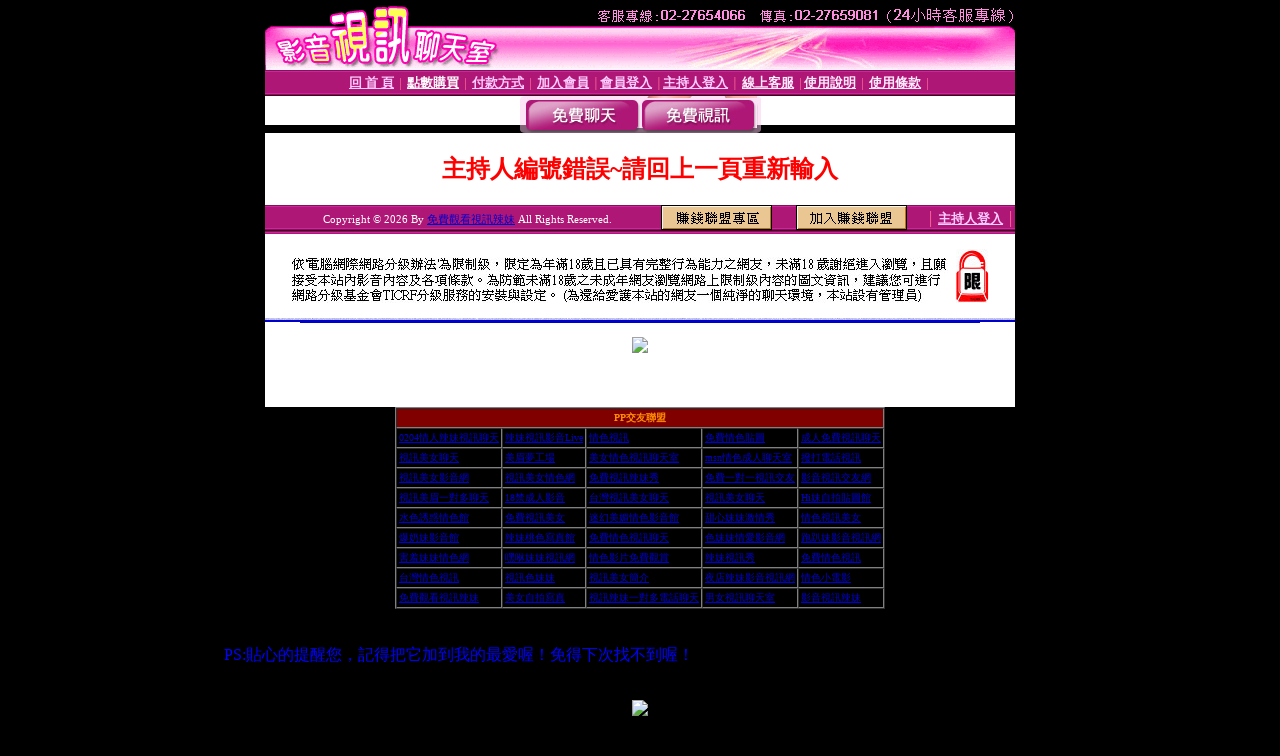

--- FILE ---
content_type: text/html; charset=Big5
request_url: http://aa22.idv.tw/index.phtml?PUT=a_show&AID=189465&FID=222614
body_size: 7744
content:
<html><head><title>免費觀看視訊辣妹 </title><meta http-equiv="PICS-Label" content='(PICS-1.1 "http://www.ticrf.org.tw/chinese/html/06-rating-v11.htm" l gen true for "http://aa22.idv.tw" r (s 3 l 3 v 3 o 0))'><meta http-equiv=content-type content="text/html; charset=big5">
<meta name='robots' content='all'>
<meta name="Keywords" content="免費觀看視訊辣妹,美女自拍寫真圖片, 彩虹自拍, 自拍老婆俱樂部, 熟女自拍俱樂部, 台灣辣妹自拍實錄 真人美女視訊聊天交友免費試玩體驗影音視訊互動樂趣">
<meta name="description" content="免費觀看視訊辣妹,免費視訊聊天,免費視訊辣妹,免費視訊網,免費視訊美女,美女視訊,免費影音視訊">

<style type="text/css"><!--
.text {
	font-size: 12px;
	line-height: 15px;
	color: #000000;
	text-decoration: none;
}

.link {
	font-size: 12px;
	line-height: 15px;
	color: #000000;
	text-decoration: underline;
}

.link_menu {
	font-size: 15px;
	line-height: 24px;
	text-decoration: underline;
}

.SS {font-size: 10px;line-height: 14px;}
.S {font-size: 11px;line-height: 16px;}
.M {font-size: 13px;line-height: 18px;}
.L {font-size: 15px;line-height: 20px;}
.LL {font-size: 17px;line-height: 22px;}
.avshow_link{display:none;}
.t01 {
	font-family: "新細明體";
	font-size: 12px;
	color: #FFFFFF;
}
.t02 {
	font-family: "新細明體";
	font-size: 12px;
	line-height: 14px;
	color: #666666;
	text-decoration: underline;
}
.AC2 {
        font-family: "新細明體";
        font-size: 12px;
        line-height: 18px;
        color: #AAAAAA;
        text-decoration: none;
}

.t03 {
	font-family: "新細明體";
	font-size: 12px;
	line-height: 18px;
	color: #000000;
}
.t04 {
	font-family: "新細明體";
	font-size: 12px;
	color: #FF0066;
}
.t05 {
	font-family: "新細明體";
	font-size: 12px;
	color: #000000;
}
.t06 {
	font-family: "新細明體";
	font-size: 12px;
	color: #FFFFFF;
}
.text1{
	font-family: "新細明體";
	font-size: 12px;
	color: #666666;
}
.text2{
	font-family: "新細明體";
	font-size: 15px;
	color: #990033;
}
.text3{
	font-family: "新細明體";
	font-size: 15px;
	color: #000066;
}
.text4{
	font-family: "新細明體";
	font-size: 12px;
	color: #FF6600;
}
.text5 {
	font-family: "新細明體";
	font-size: 15px;
	color: #000000;
}
.text6 {
	font-family: "新細明體";
	font-size: 12px;
	color: #FF6600;
}
.text7 {
	font-family: "新細明體";
	font-size: 15px;
	color: #FFFFFF;
	font-weight: bold;
}

--></style>
<script src='Scripts/AC_RunActiveContent.js' type='text/javascript'></script>
<script language="JavaScript" type="text/JavaScript">
function CHAT_GO(AID,FORMNAME){
document.form1_GO.AID.value=AID;
document.form1_GO.ROOM.value=AID;
document.form1_GO.MID.value=10000;
if(FORMNAME.uname.value=="" || FORMNAME.uname.value.indexOf("請輸入")!=-1)    {
  alert("請輸入暱稱");
  FORMNAME.uname.focus();
}else{
  var AWidth = screen.width-20;
  var AHeight = screen.height-80;
  if( document.all || document.layers ){
  utchat10000=window.open("","utchat10000","width="+AWidth+",height="+AHeight+",resizable=yes,toolbar=no,location=no,directories=no,status=no,menubar=no,copyhistory=no,top=0,left=0");
  }else{
  utchat10000=window.open("","utchat10000","width="+AWidth+",height="+AHeight+",resizable=yes,toolbar=no,location=no,directories=no,status=no,menubar=no,copyhistory=no,top=0,left=0");
  }
  document.form1_GO.uname.value=FORMNAME.uname.value;
  document.form1_GO.sex.value=FORMNAME.sex.value;
  document.form1_GO.submit();
}
}


function CHAT_GO123(AID){
  document.form1_GO.AID.value=AID;
  document.form1_GO.ROOM.value=AID;
  document.form1_GO.MID.value=10000;
  if(document.form1_GO.uname.value=="")    {
    alert("請輸入暱稱");
  }else{
    var AWidth = screen.width-20;
    var AHeight = screen.height-80;
    if( document.all || document.layers ){
    utchat10000=window.open("","utchat10000","width="+AWidth+",height="+AHeight+",resizable=yes,toolbar=no,location=no,directories=no,status=no,menubar=no,copyhistory=no,top=0,left=0");
    }else{
    utchat10000=window.open("","utchat10000","width="+AWidth+",height="+AHeight+",resizable=yes,toolbar=no,location=no,directories=no,status=no,menubar=no,copyhistory=no,top=0,left=0");
    }
    document.form1_GO.submit();
  }
}

function MM_swapImgRestore() { //v3.0
  var i,x,a=document.MM_sr; for(i=0;a&&i<a.length&&(x=a[i])&&x.oSrc;i++) x.src=x.oSrc;
}

function MM_preloadImages() { //v3.0
  var d=document; if(d.images){ if(!d.MM_p) d.MM_p=new Array();
    var i,j=d.MM_p.length,a=MM_preloadImages.arguments; for(i=0; i<a.length; i++)
    if (a[i].indexOf("#")!=0){ d.MM_p[j]=new Image; d.MM_p[j++].src=a[i];}}
}

function MM_findObj(n, d) { //v4.01
  var p,i,x;  if(!d) d=document; if((p=n.indexOf("?"))>0&&parent.frames.length) {
    d=parent.frames[n.substring(p+1)].document; n=n.substring(0,p);}
  if(!(x=d[n])&&d.all) x=d.all[n]; for (i=0;!x&&i<d.forms.length;i++) x=d.forms[i][n];
  for(i=0;!x&&d.layers&&i<d.layers.length;i++) x=MM_findObj(n,d.layers[i].document);
  if(!x && d.getElementById) x=d.getElementById(n); return x;
}

function MM_swapImage() { //v3.0
  var i,j=0,x,a=MM_swapImage.arguments; document.MM_sr=new Array; for(i=0;i<(a.length-2);i+=3)
   if ((x=MM_findObj(a[i]))!=null){document.MM_sr[j++]=x; if(!x.oSrc) x.oSrc=x.src; x.src=a[i+2];}
}


 function aa() {
   if (window.event.ctrlKey)
       {
     window.event.returnValue = false;
         return false;
       }
 }
 function bb() {
   window.event.returnValue = false;
 }
function MM_openBrWindow(theURL,winName,features) { //v2.0
 window.open(theURL,winName,features);
}


//-->
</script>

</head>
<body bgcolor=#000000 text=#000000 link=#0000CC vlink=#3987C6 topMargin=0 marginheight=0 marginwidth=0>
<table width='750' border='0' cellpadding='0' cellspacing='0' bgcolor='#FFFFFF' ALIGN=CENTER><tr><td width='750' align='left' valign='top' bgcolor='#000000'><IMG SRC='/img/top.gif' WIDTH='750' height='70'></td></tr></table><table width='750' border='0' cellpadding='0' cellspacing='0' bgcolor='#FFFFFF' ALIGN=CENTER><tr><td><table width='750' height='26' border='0' cellpadding='0' cellspacing='0' background='img/line-01.gif'><tr> <td><div align='center'> <p><a href='./index.phtml?FID=222614'><font color='#FFCCFF' CLASS='M'><strong>回 首 頁</strong></font></a><font color='#FF6699' CLASS='SS'> │ </font><font CLASS='M'><strong> <a href='/PAY1/?UID=&FID=222614' TARGET='_blank'><font color='#FFFCFF'>點數購買</font></a></strong></font><font color='#FF6699' CLASS='SS'> │ </font><font CLASS='M'><strong><a href='./index.phtml?PUT=pay_doc1&FID=222614'><font color='#FFCCFF'>付款方式</font></a></strong></font><font color='#FF6699' CLASS='SS'> │ </font><font CLASS='M'><strong><a href='./index.phtml?PUT=up_reg&s=1&FID=222614'><font color='#FFCCFF'>加入會員</font></a></strong></font><font color='#FF6699' CLASS='S'> │</font><font CLASS='M'><strong><a href='./index.phtml?PUT=up_logon&FID=222614'><font color='#FFCCFF'>會員登入</font></a> </strong></font><font color='#FF6699' CLASS='S'>│</font><font CLASS='M'><strong><a href='./index.phtml?PUT=a_logon&FID=222614'><font color='#FFCCFF'>主持人登入</font></a></strong></font><font color='#FF6699' CLASS='S'> │ </font><font CLASS='M'><strong><a href='./index.phtml?PUT=mailbox&FID=222614'><font color='#FFECFF'>線上客服</font></a></strong></font><font color='#FF6699' CLASS='SS'> │</font><font CLASS='M'><strong><a href='./index.phtml?PUT=faq&FID=222614'><font color='#FFECFF'>使用說明</font></a></strong></font><font color='#FF6699' CLASS='SS'> │</font><font CLASS='M'> <strong><a href='./index.phtml?PUT=tos&FID=222614'><font color='#FFECFF'>使用條款</font></a></strong></font><font color='#FF6699' CLASS='SS'> │</font></div></td></tr></table></td></tr></table>
<table width='750' border='0' align='center' cellpadding='0' cellspacing='0' bgcolor='#FFFFFF'>
 <tr>
<td height='37' background='images2/bnt-bg.jpg' ALIGN='CENTER'><table border='0' cellspacing='0' cellpadding='0'>
 <tr>
<td><img src='images2/bnt-bg02.jpg' width='6' height='37' BORDER=0></td><td><A href='./index.phtml?CHANNEL=R51&FID=222614'><img src='images2/bnt-a1.jpg' width='116' height='37' BORDER=0></A></td>
<td><A href='./index.phtml?CHANNEL=R52&FID=222614'><img src='images2/but-a2.jpg' width='116' height='37' BORDER=0></A></td>
<!--td width='17%'><A href='./index.phtml?CHANNEL=R55&FID=222614'><img src='images2/but-a3.jpg' width='115' height='37' BORDER=0></A></td-->
<!--td><A href='./index.phtml?CHANNEL=R53&FID=222614'><img src='images2/but-a4.jpg' width='114' height='37' BORDER=0></A></td-->
<!--td><A href='./index.phtml?CHANNEL=R54&FID=222614'><img src='images2/but-a6.jpg' width='130' height='37' BORDER=0></A></td--><td><img src='images2/but-bg03.jpg' width='5' height='37' BORDER=0></td></tr>
</table></td>
 </tr>
</table><table width='750' border='0' cellspacing='0' cellpadding='0' ALIGN=CENTER BGCOLOR='#FFFFFF'><TR><TD><table width='0' border='0' cellpadding='0' cellspacing='0'><TR><TD></TD></TR><form method='POST' action='/V4/index.phtml'  target='utchat10000' name='form1_GO'><input type='HIDDEN' name='uname' value=''><input type='HIDDEN' name='password' value=''><input type='HIDDEN' name='sex' value=''><input type='HIDDEN' name='sextype' value=''><input type='HIDDEN' name='age' value=''><input type='HIDDEN' name='MID' value='222614'><input type='HIDDEN' name='UID' value=''><input type='HIDDEN' name='ROOM' value='189465'><input type='HIDDEN' name='AID' value='189465'><input type='HIDDEN' name='FID' value='222614'><input type='HIDDEN' name='ACTIONTYPE' value='AUTO'></form></TABLE><CENTER>
<SCRIPT language='JavaScript'>
function CHECK_SEARCH_KEY(FORMNAME){
  var error;
  if (FORMNAME.KEY_STR.value.length<2){
    alert('您輸入的搜尋字串必需多於 2 字元!!');
    FORMNAME.KEY_STR.focus();
    return false;
  }
  return true;
}
</SCRIPT>
<style type="text/css"><!--
.AC2 {
        font-size: 12px;
        line-height: 18px;
        color: #AAAAAA;
        text-decoration: none;
}
.NAME {
        font-size: 13px;
        line-height: 16px;
        color: #000000;
        text-decoration: none;
}
--></style>
<FONT COLOR='RED'><H2>主持人編號錯誤~請回上一頁重新輸入</H2></FONT></td></tr></table><table WIDTH=750 ALIGN=CENTER  background='img/line-01.gif' BGCOLOR=FFFFFF HEIGHT=26  border='0' cellpadding='0' cellspacing='0'><tr><td ALIGN=RIGHT CLASS='S'>
<FONT COLOR=FFFFFF CLASS=S>
Copyright &copy; 2026 By <a href='http://aa22.idv.tw'>免費觀看視訊辣妹</a> All Rights Reserved.</FONT>
</TD><TD>
<div align='right'><a href='./?PUT=aweb_logon&FID=222614'
 onMouseOut="MM_swapImgRestore()"
 onMouseOver="MM_swapImage('Image8','','img/clm-2.gif',1)"><img src='img/clm.gif' name='Image8' width='111' height='25' hspace='0' border='0'></a>
　
<a href='./?PUT=aweb_reg&FID=222614'
 onMouseOut="MM_swapImgRestore()"
 onMouseOver="MM_swapImage('Image9','','img/join-it2.gif',1)"><img src='img/join-it.gif' name='Image9' width='111' height='25' hspace='0' border='0'></a></TD><TD ALIGN=RIGHT><font color='#FF6699' CLASS='M'> │ </font><font CLASS='M'><strong><a href='/index.phtml?PUT=a_logon&FID=222614'><font color='#FFCCFF'>主持人登入</font></a></strong></font><font color='#FF6699' CLASS='M'> │ </font></td></tr></table><table width='750' border='0' align='center' cellpadding='0' cellspacing='0' bgcolor='FFFFFF'><tr><td class='text'>&nbsp;</td></tr><tr><td><div align='center'><img src='images2/up.jpg' width='697' height='54'></div></td></tr><tr><td class='text'>&nbsp;</td></tr></td></tr></table><CENTER></TABLE><table width='750' border='0' align='center' cellpadding='0' cellspacing='0' bgcolor='FFFFFF'><tr><TD><p  align=center>
<span style="font-size:1pt;">
<a href="http://aa22.idv.tw/" target="_blank">免費觀看視訊辣妹</a>
<a href="http://z1.aa22.idv.tw/" target="_blank">彩虹自拍貼圖館</a>
<a href="http://z2.aa22.idv.tw/" target="_blank">丁字褲寫真集</a>
<a href="http://z3.aa22.idv.tw/" target="_blank">交友戀愛討論區</a>
<a href="http://z4.aa22.idv.tw/" target="_blank">男人幫情色論壇</a>
<a href="http://z5.aa22.idv.tw/" target="_blank">台灣色情貼圖</a>
<a href="http://z6.aa22.idv.tw/" target="_blank">好玩遊戲區</a>
<a href="http://z7.aa22.idv.tw/" target="_blank">kiss聊天室</a>
<a href="http://z8.aa22.idv.tw/" target="_blank">金髮美女</a>
<a href="http://z9.aa22.idv.tw/" target="_blank">中部視訊聊天室</a>
<a href="http://z10.aa22.idv.tw/" target="_blank">男同志聊天室</a>
<a href="http://z11.aa22.idv.tw/" target="_blank">愛情物語</a>
<a href="http://z12.aa22.idv.tw/" target="_blank">新浪情色網站</a>
<a href="http://z13.aa22.idv.tw/" target="_blank">女優影片播放</a>
<a href="http://z14.aa22.idv.tw/" target="_blank">夢幻情色聊天室</a>
<a href="http://z15.aa22.idv.tw/" target="_blank">線上色情電影</a>
<a href="http://z16.aa22.idv.tw/" target="_blank">情色影片免費觀賞</a>
<a href="http://z17.aa22.idv.tw/" target="_blank">台灣情色文學網</a>
<a href="http://z18.aa22.idv.tw/" target="_blank">猛丁哥情色貼圖區</a>
<a href="http://z19.aa22.idv.tw/" target="_blank">聊天聯盟</a>
<a href="http://z20.aa22.idv.tw/" target="_blank">娛樂視訊論壇</a>
<a href="http://z21.aa22.idv.tw/" target="_blank">自拍走光俱樂部</a>
<a href="http://z22.aa22.idv.tw/" target="_blank">洪爺情色漫畫</a>
<a href="http://z23.aa22.idv.tw/" target="_blank">凹凸情色文學</a>
<a href="http://z24.aa22.idv.tw/" target="_blank">女優圖片交流論壇</a>
<a href="http://z25.aa22.idv.tw/" target="_blank">台灣影音視訊</a>
<a href="http://z26.aa22.idv.tw/" target="_blank">愛情花園聊天室</a>
<a href="http://z27.aa22.idv.tw/" target="_blank">影音情人娛樂網</a>
<a href="http://z28.aa22.idv.tw/" target="_blank">小弟弟情色貼圖片網站</a>
<a href="http://z29.aa22.idv.tw/" target="_blank">天天情色影片中心</a>
<a href="http://z30.aa22.idv.tw/" target="_blank">日本av女優寫真</a>
<a href="http://z31.aa22.idv.tw/" target="_blank">妖豔女優美女貼圖</a>
<a href="http://z32.aa22.idv.tw/" target="_blank">情色3d遊戲區</a>
<a href="http://z33.aa22.idv.tw/" target="_blank">危險情色聊天室</a>
<a href="http://z34.aa22.idv.tw/" target="_blank">北部女同聊天室</a>
<a href="http://z35.aa22.idv.tw/" target="_blank">免費試看視訊</a>
<a href="http://z36.aa22.idv.tw/" target="_blank">遊戲情色網</a>
<a href="http://z37.aa22.idv.tw/" target="_blank">情色文學圖書館</a>
<a href="http://z38.aa22.idv.tw/" target="_blank">台灣影音視訊聊天王</a>
<a href="http://z39.aa22.idv.tw/" target="_blank">金瓶梅影片貼圖</a>
<a href="http://z40.aa22.idv.tw/" target="_blank">色情光碟片</a>
<a href="http://c516.idv.tw/" target="_blank">免費觀看視訊辣妹</a>
<a href="http://z41.aa22.idv.tw/" target="_blank">av女優無碼影城</a>
<a href="http://z42.aa22.idv.tw/" target="_blank">色情聊天室</a>
<a href="http://z43.aa22.idv.tw/" target="_blank">色咪咪情色貼圖</a>
<a href="http://z44.aa22.idv.tw/" target="_blank">亞洲情色貼圖</a>
<a href="http://z45.aa22.idv.tw/" target="_blank">一夜情人聊天室</a>
<a href="http://z46.aa22.idv.tw/" target="_blank">超級情色論壇</a>
<a href="http://z47.aa22.idv.tw/" target="_blank">h漫畫貼圖</a>
<a href="http://z48.aa22.idv.tw/" target="_blank">情深網路聯盟</a>
<a href="http://z49.aa22.idv.tw/" target="_blank">兔美眉自拍貼圖區</a>
<a href="http://z50.aa22.idv.tw/" target="_blank">亞洲情色網</a>
<a href="http://z51.aa22.idv.tw/" target="_blank">爆笑網路自拍</a>
<a href="http://z52.aa22.idv.tw/" target="_blank">兔妹妹情色文學貼圖區</a>
<a href="http://z53.aa22.idv.tw/" target="_blank">免費影片欣賞</a>
<a href="http://z54.aa22.idv.tw/" target="_blank">成人光碟</a>
<a href="http://z55.aa22.idv.tw/" target="_blank">免費留言版</a>
<a href="http://z56.aa22.idv.tw/" target="_blank">小馬子情色網</a>
<a href="http://z57.aa22.idv.tw/" target="_blank">免付費視訊聊天室</a>
<a href="http://z58.aa22.idv.tw/" target="_blank">辣妹自拍情色貼圖</a>
<a href="http://z59.aa22.idv.tw/" target="_blank">免費女學生自拍情色圖片</a>
<a href="http://z60.aa22.idv.tw/" target="_blank">日本漂亮寶貝</a>
<a href="http://z61.aa22.idv.tw/" target="_blank">電話付費色情電影</a>
<a href="http://z62.aa22.idv.tw/" target="_blank">ez網際聯盟</a>
<a href="http://z63.aa22.idv.tw/" target="_blank">上班族聊天室</a>
<a href="http://z64.aa22.idv.tw/" target="_blank">兔妹妹貼圖討論區</a>
<a href="http://z65.aa22.idv.tw/" target="_blank">h小遊戲下載區</a>
<a href="http://z66.aa22.idv.tw/" target="_blank">日本禁播影片</a>
<a href="http://z67.aa22.idv.tw/" target="_blank">女教師情色文章</a>
<a href="http://z68.aa22.idv.tw/" target="_blank">辣妹妹影音視訊聊天室</a>
<a href="http://z69.aa22.idv.tw/" target="_blank">真愛聊天坊</a>
<a href="http://z70.aa22.idv.tw/" target="_blank">一對一視訊聊天</a>
<a href="http://z71.aa22.idv.tw/" target="_blank">影音情人</a>
<a href="http://z72.aa22.idv.tw/" target="_blank">非常情色聊天室</a>
<a href="http://z73.aa22.idv.tw/" target="_blank">台灣本土片自拍</a>
<a href="http://z74.aa22.idv.tw/" target="_blank">華人影音娛樂網</a>
<a href="http://z75.aa22.idv.tw/" target="_blank">日本視訊</a>
<a href="http://z76.aa22.idv.tw/" target="_blank">成人情色文學小說</a>
<a href="http://z77.aa22.idv.tw/" target="_blank">av成人網影片中心</a>
<a href="http://z78.aa22.idv.tw/" target="_blank">情色電影交流</a>
<a href="http://z79.aa22.idv.tw/" target="_blank">新樂園情色貼圖區連結</a>
<a href="http://z80.aa22.idv.tw/" target="_blank">無碼專賣店</a>
<a href="http://z81.aa22.idv.tw/" target="_blank">視訊妹妹AV秀</a>
<a href="http://z82.aa22.idv.tw/" target="_blank">妹妹情色光碟</a>
<a href="http://z83.aa22.idv.tw/" target="_blank">夢幻家族聊天室</a>
<a href="http://z84.aa22.idv.tw/" target="_blank">同志情色圖片</a>
<a href="http://z85.aa22.idv.tw/" target="_blank">台灣Kiss情色網</a>
<a href="http://z86.aa22.idv.tw/" target="_blank">台北之夜聊天聯盟</a>
<a href="http://z87.aa22.idv.tw/" target="_blank">無碼自拍照</a>
<a href="http://z88.aa22.idv.tw/" target="_blank">好玩情色小遊戲</a>
<a href="http://z89.aa22.idv.tw/" target="_blank">ut聊天聯盟</a>
<a href="http://z90.aa22.idv.tw/" target="_blank">免費視訊聊天</a>
<a href="http://d516.idv.tw/" target="_blank">免費觀看視訊辣妹</a>
<a href="http://z91.aa22.idv.tw/" target="_blank">國王情色光碟</a>
<a href="http://z92.aa22.idv.tw/" target="_blank">學生色情聊天室</a>
<a href="http://z93.aa22.idv.tw/" target="_blank">卡通影片分享論壇</a>
<a href="http://z94.aa22.idv.tw/" target="_blank">免費自拍電影貼片</a>
<a href="http://z95.aa22.idv.tw/" target="_blank">嘟嘟情色貼圖</a>
<a href="http://z96.aa22.idv.tw/" target="_blank">X論壇</a>
<a href="http://z97.aa22.idv.tw/" target="_blank">男男情色小說</a>
<a href="http://z98.aa22.idv.tw/" target="_blank">sm聊天室情色</a>
<a href="http://z99.aa22.idv.tw/" target="_blank">私密論壇</a>
<a href="http://z100.aa22.idv.tw/" target="_blank">色情圖片</a>
<a href="http://aa22.idv.tw/" target="_blank">免費觀看視訊辣妹</a>
<a href="http://a1.tou813.org"target="_blank">台灣正妹視頻秀場</a>
<a href="http://a2.tou813.org"target="_blank">台灣正妹視頻秀場</a>
<a href="http://a3.tou813.org"target="_blank">台灣正妹視頻秀場</a>
<a href="http://a4.tou813.org"target="_blank">台灣正妹視頻秀場</a>
<a href="http://a5.tou813.org"target="_blank">台灣正妹視頻秀場</a>
<a href="http://a6.tou813.org"target="_blank">台灣正妹視頻秀場</a>
<a href="http://a7.tou813.org"target="_blank">台灣正妹視頻秀場</a>
<a href="http://a8.tou813.org"target="_blank">台灣正妹視頻秀場</a>
<a href="http://a9.tou813.org"target="_blank">台灣正妹視頻秀場</a>
<a href="http://a10.tou813.org"target="_blank">台灣正妹視頻秀場</a>
<a href="http://a11.tou813.org"target="_blank">台灣正妹視頻秀場</a>
<a href="http://a12.tou813.org"target="_blank">台灣正妹視頻秀場</a>
<a href="http://a13.tou813.org"target="_blank">台灣正妹視頻秀場</a>
<a href="http://a14.tou813.org"target="_blank">台灣正妹視頻秀場</a>
<a href="http://a15.tou813.org"target="_blank">台灣正妹視頻秀場</a>
<a href="http://a16.tou813.org"target="_blank">台灣正妹視頻秀場</a>
<a href="http://a17.tou813.org"target="_blank">台灣正妹視頻秀場</a>
<a href="http://a18.tou813.org"target="_blank">台灣正妹視頻秀場</a>
<a href="http://a19.tou813.org"target="_blank">台灣正妹視頻秀場</a>
<a href="http://a20.tou813.org"target="_blank">台灣正妹視頻秀場</a>
<a href="http://a21.tou813.org"target="_blank">台灣正妹視頻秀場</a>
<a href="http://a22.tou813.org"target="_blank">台灣正妹視頻秀場</a>
<a href="http://a23.tou813.org"target="_blank">台灣正妹視頻秀場</a>
<a href="http://a24.tou813.org"target="_blank">台灣正妹視頻秀場</a>
<a href="http://a25.tou813.org"target="_blank">台灣正妹視頻秀場</a>
<a href="http://a26.tou813.org"target="_blank">台灣正妹視頻秀場</a>
<a href="http://a27.tou813.org"target="_blank">台灣正妹視頻秀場</a>
<a href="http://a28.tou813.org"target="_blank">台灣正妹視頻秀場</a>
<a href="http://a29.tou813.org"target="_blank">台灣正妹視頻秀場</a>
<a href="http://a30.tou813.org"target="_blank">台灣正妹視頻秀場</a>
<a href="http://a31.tou813.org"target="_blank">台灣正妹視頻秀場</a>
<a href="http://a32.tou813.org"target="_blank">台灣正妹視頻秀場</a>
<a href="http://a33.tou813.org"target="_blank">台灣正妹視頻秀場</a>
<a href="http://a34.tou813.org"target="_blank">台灣正妹視頻秀場</a>
<a href="http://a35.tou813.org"target="_blank">台灣正妹視頻秀場</a>
<a href="http://a36.tou813.org"target="_blank">台灣正妹視頻秀場</a>
<a href="http://a37.tou813.org"target="_blank">台灣正妹視頻秀場</a>
<a href="http://a38.tou813.org"target="_blank">台灣正妹視頻秀場</a>
<a href="http://a39.tou813.org"target="_blank">台灣正妹視頻秀場</a>
<a href="http://a40.tou813.org"target="_blank">台灣正妹視頻秀場</a>
<a href="http://a41.tou813.org"target="_blank">台灣正妹視頻秀場</a>
<a href="http://a42.tou813.org"target="_blank">台灣正妹視頻秀場</a>
<a href="http://a43.tou813.org"target="_blank">台灣正妹視頻秀場</a>
<a href="http://a44.tou813.org"target="_blank">台灣正妹視頻秀場</a>
<a href="http://a45.tou813.org"target="_blank">台灣正妹視頻秀場</a>
<a href="http://a46.tou813.org"target="_blank">台灣正妹視頻秀場</a>
<a href="http://a47.tou813.org"target="_blank">台灣正妹視頻秀場</a>
<a href="http://a48.tou813.org"target="_blank">台灣正妹視頻秀場</a>
<a href="http://a49.tou813.org"target="_blank">台灣正妹視頻秀場</a>
<a href="http://a50.tou813.org"target="_blank">台灣正妹視頻秀場</a>
<a href="http://a51.tou813.org"target="_blank">台灣正妹視頻秀場</a>
<a href="http://a52.tou813.org"target="_blank">台灣正妹視頻秀場</a>
<a href="http://a53.tou813.org"target="_blank">台灣正妹視頻秀場</a>
<a href="http://a54.tou813.org"target="_blank">台灣正妹視頻秀場</a>
<a href="http://a55.tou813.org"target="_blank">台灣正妹視頻秀場</a>
<a href="http://a56.tou813.org"target="_blank">台灣正妹視頻秀場</a>
<a href="http://a57.tou813.org"target="_blank">台灣正妹視頻秀場</a>
<a href="http://a58.tou813.org"target="_blank">台灣正妹視頻秀場</a>
<a href="http://a59.tou813.org"target="_blank">台灣正妹視頻秀場</a>
<a href="http://a60.tou813.org"target="_blank">台灣正妹視頻秀場</a>
<a href="http://a61.tou813.org"target="_blank">台灣正妹視頻秀場</a>
<a href="http://a62.tou813.org"target="_blank">台灣正妹視頻秀場</a>
<a href="http://a63.tou813.org"target="_blank">台灣正妹視頻秀場</a>
<a href="http://a64.tou813.org"target="_blank">台灣正妹視頻秀場</a>
<a href="http://a65.tou813.org"target="_blank">台灣正妹視頻秀場</a>
<a href="http://a66.tou813.org"target="_blank">台灣正妹視頻秀場</a>
<a href="http://a67.tou813.org"target="_blank">台灣正妹視頻秀場</a>
<a href="http://a68.tou813.org"target="_blank">台灣正妹視頻秀場</a>
<a href="http://a69.tou813.org"target="_blank">台灣正妹視頻秀場</a>
<a href="http://a70.tou813.org"target="_blank">台灣正妹視頻秀場</a>
<a href="http://a71.tou813.org"target="_blank">台灣正妹視頻秀場</a>
<a href="http://a72.tou813.org"target="_blank">台灣正妹視頻秀場</a>
<a href="http://a73.tou813.org"target="_blank">台灣正妹視頻秀場</a>
<a href="http://a74.tou813.org"target="_blank">台灣正妹視頻秀場</a>
<a href="http://a75.tou813.org"target="_blank">台灣正妹視頻秀場</a>
<a href="http://a76.tou813.org"target="_blank">台灣正妹視頻秀場</a>
<a href="http://a77.tou813.org"target="_blank">台灣正妹視頻秀場</a>
<a href="http://a78.tou813.org"target="_blank">台灣正妹視頻秀場</a>
<a href="http://a79.tou813.org"target="_blank">台灣正妹視頻秀場</a>
<a href="http://a80.tou813.org"target="_blank">台灣正妹視頻秀場</a>
<a href="http://a81.tou813.org"target="_blank">台灣正妹視頻秀場</a>
<a href="http://a82.tou813.org"target="_blank">台灣正妹視頻秀場</a>
<a href="http://a83.tou813.org"target="_blank">台灣正妹視頻秀場</a>
<a href="http://a84.tou813.org"target="_blank">台灣正妹視頻秀場</a>
<a href="http://a85.tou813.org"target="_blank">台灣正妹視頻秀場</a>
<a href="http://a86.tou813.org"target="_blank">台灣正妹視頻秀場</a>
<a href="http://a87.tou813.org"target="_blank">台灣正妹視頻秀場</a>
<a href="http://a88.tou813.org"target="_blank">台灣正妹視頻秀場</a>
<a href="http://a89.tou813.org"target="_blank">台灣正妹視頻秀場</a>
<a href="http://a90.tou813.org"target="_blank">台灣正妹視頻秀場</a>
<a href="http://a91.tou813.org"target="_blank">台灣正妹視頻秀場</a>
<a href="http://a92.tou813.org"target="_blank">台灣正妹視頻秀場</a>
<a href="http://a93.tou813.org"target="_blank">台灣正妹視頻秀場</a>
<a href="http://a94.tou813.org"target="_blank">台灣正妹視頻秀場</a>
<a href="http://a95.tou813.org"target="_blank">台灣正妹視頻秀場</a>
<a href="http://a96.tou813.org"target="_blank">台灣正妹視頻秀場</a>
<a href="http://a97.tou813.org"target="_blank">台灣正妹視頻秀場</a>
<a href="http://a98.tou813.org"target="_blank">台灣正妹視頻秀場</a>
<a href="http://a99.tou813.org"target="_blank">台灣正妹視頻秀場</a>
<a href="http://a100.tou813.org"target="_blank">台灣正妹視頻秀場</a>
<a href="http://a101.gwh409.com"target="_blank">網紅視訊直播秀</a>
<a href="http://a102.gwh409.com"target="_blank">網紅視訊直播秀</a>
<a href="http://a103.gwh409.com"target="_blank">網紅視訊直播秀</a>
<a href="http://a104.gwh409.com"target="_blank">網紅視訊直播秀</a>
<a href="http://a105.gwh409.com"target="_blank">網紅視訊直播秀</a>
<a href="http://a106.gwh409.com"target="_blank">網紅視訊直播秀</a>
<a href="http://a107.gwh409.com"target="_blank">網紅視訊直播秀</a>
<a href="http://a108.gwh409.com"target="_blank">網紅視訊直播秀</a>
<a href="http://a109.gwh409.com"target="_blank">網紅視訊直播秀</a>
<a href="http://a110.gwh409.com"target="_blank">網紅視訊直播秀</a>
<a href="http://a111.gwh409.com"target="_blank">網紅視訊直播秀</a>
<a href="http://a112.gwh409.com"target="_blank">網紅視訊直播秀</a>
<a href="http://a113.gwh409.com"target="_blank">網紅視訊直播秀</a>
<a href="http://a114.gwh409.com"target="_blank">網紅視訊直播秀</a>
<a href="http://a115.gwh409.com"target="_blank">網紅視訊直播秀</a>
<a href="http://a116.gwh409.com"target="_blank">網紅視訊直播秀</a>
<a href="http://a117.gwh409.com"target="_blank">網紅視訊直播秀</a>
<a href="http://a118.gwh409.com"target="_blank">網紅視訊直播秀</a>
<a href="http://a119.gwh409.com"target="_blank">網紅視訊直播秀</a>
<a href="http://a120.gwh409.com"target="_blank">網紅視訊直播秀</a>
<a href="http://a121.gwh409.com"target="_blank">網紅視訊直播秀</a>
<a href="http://a122.gwh409.com"target="_blank">網紅視訊直播秀</a>
<a href="http://a123.gwh409.com"target="_blank">網紅視訊直播秀</a>
<a href="http://a124.gwh409.com"target="_blank">網紅視訊直播秀</a>
<a href="http://a125.gwh409.com"target="_blank">網紅視訊直播秀</a>
<a href="http://a126.gwh409.com"target="_blank">網紅視訊直播秀</a>
<a href="http://a127.gwh409.com"target="_blank">網紅視訊直播秀</a>
<a href="http://a128.gwh409.com"target="_blank">網紅視訊直播秀</a>
<a href="http://a129.gwh409.com"target="_blank">網紅視訊直播秀</a>
<a href="http://a130.gwh409.com"target="_blank">網紅視訊直播秀</a>
<a href="http://a131.gwh409.com"target="_blank">網紅視訊直播秀</a>
<a href="http://a132.gwh409.com"target="_blank">網紅視訊直播秀</a>
<a href="http://a133.gwh409.com"target="_blank">網紅視訊直播秀</a>
<a href="http://a134.gwh409.com"target="_blank">網紅視訊直播秀</a>
<a href="http://a135.gwh409.com"target="_blank">網紅視訊直播秀</a>
<a href="http://a136.gwh409.com"target="_blank">網紅視訊直播秀</a>
<a href="http://a137.gwh409.com"target="_blank">網紅視訊直播秀</a>
<a href="http://a138.gwh409.com"target="_blank">網紅視訊直播秀</a>
<a href="http://a139.gwh409.com"target="_blank">網紅視訊直播秀</a>
<a href="http://a140.gwh409.com"target="_blank">網紅視訊直播秀</a>
<a href="http://a141.gwh409.com"target="_blank">網紅視訊直播秀</a>
<a href="http://a142.gwh409.com"target="_blank">網紅視訊直播秀</a>
<a href="http://a143.gwh409.com"target="_blank">網紅視訊直播秀</a>
<a href="http://a144.gwh409.com"target="_blank">網紅視訊直播秀</a>
<a href="http://a145.gwh409.com"target="_blank">網紅視訊直播秀</a>
<a href="http://a146.gwh409.com"target="_blank">網紅視訊直播秀</a>
<a href="http://a147.gwh409.com"target="_blank">網紅視訊直播秀</a>
<a href="http://a148.gwh409.com"target="_blank">網紅視訊直播秀</a>
<a href="http://a149.gwh409.com"target="_blank">網紅視訊直播秀</a>
<a href="http://a150.gwh409.com"target="_blank">網紅視訊直播秀</a>
<a href="http://a151.gwh409.com"target="_blank">網紅視訊直播秀</a>
<a href="http://a152.gwh409.com"target="_blank">網紅視訊直播秀</a>
<a href="http://a153.gwh409.com"target="_blank">網紅視訊直播秀</a>
<a href="http://a154.gwh409.com"target="_blank">網紅視訊直播秀</a>
<a href="http://a155.gwh409.com"target="_blank">網紅視訊直播秀</a>
<a href="http://a156.gwh409.com"target="_blank">網紅視訊直播秀</a>
<a href="http://a157.gwh409.com"target="_blank">網紅視訊直播秀</a>
<a href="http://a158.gwh409.com"target="_blank">網紅視訊直播秀</a>
<a href="http://a159.gwh409.com"target="_blank">網紅視訊直播秀</a>
<a href="http://a160.gwh409.com"target="_blank">網紅視訊直播秀</a>
<a href="http://a161.gwh409.com"target="_blank">網紅視訊直播秀</a>
<a href="http://a162.gwh409.com"target="_blank">網紅視訊直播秀</a>
<a href="http://a163.gwh409.com"target="_blank">網紅視訊直播秀</a>
<a href="http://a164.gwh409.com"target="_blank">網紅視訊直播秀</a>
<a href="http://a165.gwh409.com"target="_blank">網紅視訊直播秀</a>
<a href="http://a166.gwh409.com"target="_blank">網紅視訊直播秀</a>
<a href="http://a167.gwh409.com"target="_blank">網紅視訊直播秀</a>
<a href="http://a168.gwh409.com"target="_blank">網紅視訊直播秀</a>
<a href="http://a169.gwh409.com"target="_blank">網紅視訊直播秀</a>
<a href="http://a170.gwh409.com"target="_blank">網紅視訊直播秀</a>
<a href="http://a171.gwh409.com"target="_blank">網紅視訊直播秀</a>
<a href="http://a172.gwh409.com"target="_blank">網紅視訊直播秀</a>
<a href="http://a173.gwh409.com"target="_blank">網紅視訊直播秀</a>
<a href="http://a174.gwh409.com"target="_blank">網紅視訊直播秀</a>
<a href="http://a175.gwh409.com"target="_blank">網紅視訊直播秀</a>
<a href="http://a176.gwh409.com"target="_blank">網紅視訊直播秀</a>
<a href="http://a177.gwh409.com"target="_blank">網紅視訊直播秀</a>
<a href="http://a178.gwh409.com"target="_blank">網紅視訊直播秀</a>
<a href="http://a179.gwh409.com"target="_blank">網紅視訊直播秀</a>
<a href="http://a180.gwh409.com"target="_blank">網紅視訊直播秀</a>
<a href="http://a181.gwh409.com"target="_blank">網紅視訊直播秀</a>
<a href="http://a182.gwh409.com"target="_blank">網紅視訊直播秀</a>
<a href="http://a183.gwh409.com"target="_blank">網紅視訊直播秀</a>
<a href="http://a184.gwh409.com"target="_blank">網紅視訊直播秀</a>
<a href="http://a185.gwh409.com"target="_blank">網紅視訊直播秀</a>
<a href="http://a186.gwh409.com"target="_blank">網紅視訊直播秀</a>
<a href="http://a187.gwh409.com"target="_blank">網紅視訊直播秀</a>
<a href="http://a188.gwh409.com"target="_blank">網紅視訊直播秀</a>
<a href="http://a189.gwh409.com"target="_blank">網紅視訊直播秀</a>
<a href="http://a190.gwh409.com"target="_blank">網紅視訊直播秀</a>
<a href="http://a191.gwh409.com"target="_blank">網紅視訊直播秀</a>
<a href="http://a192.gwh409.com"target="_blank">網紅視訊直播秀</a>
<a href="http://a193.gwh409.com"target="_blank">網紅視訊直播秀</a>
<a href="http://a194.gwh409.com"target="_blank">網紅視訊直播秀</a>
<a href="http://a195.gwh409.com"target="_blank">網紅視訊直播秀</a>
<a href="http://a196.gwh409.com"target="_blank">網紅視訊直播秀</a>
<a href="http://a197.gwh409.com"target="_blank">網紅視訊直播秀</a>
<a href="http://a198.gwh409.com"target="_blank">網紅視訊直播秀</a>
<a href="http://a199.gwh409.com"target="_blank">網紅視訊直播秀</a>
<a href="http://a200.gwh409.com"target="_blank">網紅視訊直播秀</a>
</span><p align=center><a target=_blank title=pp視訊聊天 href=http://pp.zz75.com/><img src=http://123.zz75.com/images/c/c046.jpg
border=0></a><br><br><br><br></table><table border=1 cellspacing=0 cellpadding=2 align=center style=font-size:x-small; 

background-color:#FF8C00; border:1px solid #CCCCCC bordercolorlight=#FFFFFF>
  <tr>		
<td colspan=9 bgcolor=#800000><div align=center><strong><font color=#FF8C00>PP交友聯盟

</font></strong></div></td></tr>

  <tr>
<td><a href=http://s516.idv.tw/ target=_blank>0204情人辣妹視訊聊天</a></td>
<td><a href=http://r516.idv.tw/ target=_blank>辣妹視訊影音Live</a></td>
<td><a href=http://q516.idv.tw/ target=_blank>情色視訊</a></td>
<td><a href=http://i72i.com/ target=_blank>免費情色貼圖</a></td>
<td><a href=http://h72h.com/ target=_blank>成人免費視訊聊天</a></td>
</tr>		
  <tr>		
<td><a href=http://o516.idv.tw/ target=_blank>視訊美女聊天</a></td>
<td><a href=http://p516.idv.tw/ target=_blank>美眉夢工場</a></td>
<td><a href=http://g72g.com/ target=_blank>美女情色視訊聊天室</a></td>
<td><a href=http://m516.idv.tw/ target=_blank>msn情色成人聊天室</a></td>
<td><a href=http://n516.idv.tw/ target=_blank>撥打電話視訊</a></td>
</tr>		
  <tr>		
<td><a href=http://f72f.com/ target=_blank>視訊美女影音網</a></td>
<td><a href=http://k516.idv.tw/ target=_blank>視訊美女情色網</a></td>
<td><a href=http://l516.idv.tw/ target=_blank>免費視訊辣妹秀</a></td>
<td><a href=http://a72a.com/ target=_blank>免費一對一視訊交友</a></td>
<td><a href=http://b72b.com/ target=_blank>影音視訊交友網</a></td>
</tr>		
  <tr>		
<td><a href=http://c72c.com/ target=_blank>視訊美眉一對多聊天</a></td>
<td><a href=http://d72d.com/ target=_blank>18禁成人影音</a></td>
<td><a href=http://e72e.com/ target=_blank>台灣視訊美女聊天</a></td>
<td><a href=http://a516.idv.tw/ target=_blank>視訊美女聊天</a></td>
<td><a href=http://b516.idv.tw/ target=_blank>Hi妹自拍貼圖館</a></td>
</tr>		
  <tr>		
<td><a href=http://c516.idv.tw/ target=_blank>水色誘惑情色館</a></td>
<td><a href=http://d516.idv.tw/ target=_blank>免費視訊美女</a></td>
<td><a href=http://e516.idv.tw/ target=_blank>迷幻美媚情色影音館</a></td>
<td><a href=http://f516.idv.tw/ target=_blank>甜心妹妹激情秀</a></td>
<td><a href=http://g516.idv.tw/ target=_blank>情色視訊美女</a></td>
</tr>		
  <tr>		
<td><a href=http://h516.idv.tw/ target=_blank>爆奶妹影音館</a></td>
<td><a href=http://i516.idv.tw/ target=_blank>辣妹桃色寫真館</a></td>
<td><a href=http://j516.idv.tw/ target=_blank>免費情色視訊聊天</a></td>
<td><a href=http://b1og.idv.tw/ target=_blank>色妹妹情愛影音網</a></td>
<td><a href=http://visa.idv.tw/ target=_blank>跑趴妹影音視訊網</a></td>
</tr>		
  <tr>		
<td><a href=http://saku.idv.tw/ target=_blank>害羞妹妹情色網</a></td>
<td><a href=http://airs.idv.tw/ target=_blank>嘿咻妹妹視訊網</a></td>
<td><a href=http://s77.idv.tw/ target=_blank>情色影片免費觀賞</a></td>
<td><a href=http://s88.idv.tw/ target=_blank>辣妹視訊秀</a></td>
<td><a href=http://s99.idv.tw/ target=_blank>免費情色視訊</a></td>
</tr>		
  <tr>		
<td><a href=http://dd11.idv.tw/ target=_blank>台灣情色視訊</a></td>
<td><a href=http://dd22.idv.tw/ target=_blank>視訊色妹妹</a></td>
<td><a href=http://dd33.idv.tw/ target=_blank>視訊美女簡介</a></td>
<td><a href=http://dd44.idv.tw/ target=_blank>夜店辣妹影音視訊網</a></td>
<td><a href=http://aa11.idv.tw/ target=_blank>情色小電影</a></td>
</tr>		
  <tr>		
<td><a href=http://aa22.idv.tw/ target=_blank>免費觀看視訊辣妹</a></td>
<td><a href=http://cc23.idv.tw/ target=_blank>美女自拍寫真</a></td>
<td><a href=http://cc12.idv.tw/ target=_blank>視訊辣妹一對多電話聊天</a></td>
<td><a href=http://j72j.com/ target=_blank>男女視訊聊天室</a></td>
<td><a href=http://k72k.com/ target=_blank>影音視訊辣妹 </a></td>
</tr>
  <tr>		
</table><br><br><font size=3 color=#0000FF><marquee behavior=alternate direction=right>
PS:貼心的提醒您，記得把它加到我的最愛喔！免得下次找不到喔！</marquee></font>
<br><br>
<p align=center><a href=http://show.i578.net/ target=_blank><img src=http://123.zz75.com/images/001.jpg 
border=0></a><br>

<br><p><center><a target=_blank title=搖挑女人聯盟 href=http://zz75.com/>
<img border=0 src=http://123.zz75.com/images/x/x041.gif width=160 height=15></a></center></p>
<p  align=center>
<span style=font-size:1pt;>
<a href=http://bbs.i578.net/ target=_blank>時事BBS論壇</a><br>
<a href=http://l72l.com target=_blank>情色視訊辣妹</a>
<a href=http://wxg173.com target=_blank>情色視訊直播</a>
<a href=http://pos516.com target=_blank>LIVE視訊辣妹</a>
<a href=http://pot409.com target=_blank>台灣視訊live直播</a>
<a href=http://pog622.com target=_blank>情色影音視訊</a>
<a href=http://pol688.com target=_blank>live 173影音秀</a>
<a href=http://pod176.com target=_blank>視訊聊天美女</a>
<a href=http://pou168.com target=_blank>免費視訊辣妹</a>
<a href=http://pom666.com target=_blank>金瓶梅情色視訊</a>
<a href=http://poe777.com target=_blank>台灣視訊美女聊天</a>
<a href=http://pof888.com target=_blank>台灣辣妹視訊聊天室</a>
<a href=http://pov999.com target=_blank>正妹視訊聊天交友</a>
<a href=http://rub173.com target=_blank>台灣視訊辣妹聊天</a>
<a href=http://rof176.com target=_blank>台灣辣妹自拍直播</a>
<a href=http://rod168.com target=_blank>辣妹視頻直播聊天</a>
<a href=http://pay516.com target=_blank>173視訊聊天</a>
<a href=http://pub409.com target=_blank>視訊聊天色妹妹</a>
<a href=http://pig622.com target=_blank>Live173影音視訊聊天</a>
<a href=http://put511.com target=_blank>ut視訊辣妹聊天</a>
<a href=http://ps1015.com target=_blank>173視訊辣妹</a>
<a href=http://ctg555.com target=_blank>免費視訊聊天</a>
<a href=http://cue666.com target=_blank>ut正妹視訊聊天</a>
<a href=http://cet777.com target=_blank>173視訊聊天室</a>
<a href=http://cmv888.com target=_blank>色妹妹免費視訊</a>
<a href=http://cvk999.com target=_blank>176視訊聊天</a>
<a href=http://god516.com target=_blank>正妹視訊直播</a>
<a href=http://gwh409.com target=_blank>網紅視訊直播秀</a>
<a href=http://gex622.com target=_blank>成人直播網紅</a>
<a href=http://gsm511.com target=_blank>Live173辣妹視訊</a>
<a href=http://gtw813.com target=_blank>正妹網紅聊天交友 </a>
<a href=http://gtr911.com target=_blank>173辣妹直播</a>
<a href=http://gps173.com target=_blank>性感正妹網紅直播</a>
<a href=http://gdk168.com target=_blank>辣妹網紅線上聊天</a>
<a href=http://gun999.com target=_blank>辣妹視訊正妹直播</a>
<a href=http://gt1015.com target=_blank>Live173 正妹聊天</a>
<a href=http://top511.org target=_blank>免費視頻裸聊網站</a>
<a href=http://to1015.org target=_blank>成人視頻裸聊</a>
<a href=http://tox516.org target=_blank>視頻裸聊成人直播</a>
<a href=http://tok409.org target=_blank>夫妻真人秀視頻聊天</a>
<a href=http://ton622.org target=_blank>真人美女視頻交友</a>
<a href=http://tou813.org target=_blank>台灣正妹視頻秀場</a>
<a href=http://toe911.org target=_blank>情色視頻交友</a>
<a href=http://toy173.org target=_blank>正妹視頻裸聊</a>
<a href=http://toa176.org target=_blank>激情辣妹情色視頻</a>
<a href=http://tog168.org target=_blank>情色裸聊視頻交友</a>
<a href=http://dip409.org target=_blank>情色視訊辣妹直播</a>
<a href=http://day622.org target=_blank>網美視訊聊天</a>
<a href=http://dad511.org target=_blank>免費成人直播</a>
<a href=http://dv1015.org target=_blank>台灣girl視訊辣妹</a>
<a href=http://dam516.org target=_blank>視訊美女聊天室</a>
<a href=http://dsp911.org target=_blank>影音視訊美女</a>
<a href=http://den813.org target=_blank>情色視訊交友</a>
<a href=http://dew173.org target=_blank>台灣視訊直播聊天</a>
<a href=http://dab176.org target=_blank>ut影音視訊聊天</a>
<a href=http://dpk168.org target=_blank>live 173免費視訊</a>
<a href=http://dhc888.xyz target=_blank>辣妺視訊美女</a></span>
<font style=display:none;>
www.dip409.org 情色視訊辣妹直播
www.day622.org 網美視訊聊天
www.dad511.org 免費成人直播
www.dv1015.org 台灣girl視訊辣妹
www.dam516.org 視訊美女聊天室
www.dsp911.org 影音視訊美女
www.den813.org 情色視訊交友
www.dew173.org 台灣視訊直播聊天
www.dab176.org ut影音視訊聊天
www.dpk168.org live 173免費視訊
www.dhc888.xyz 辣妺視訊美女
www.tox516.org 視頻裸聊成人直播
www.tok409.org 夫妻真人秀視頻聊天
www.ton622.org 真人美女視頻交友
www.tou813.org 台灣正妹視頻秀場
www.toe911.org 情色視頻交友
www.toy173.org 正妹視頻裸聊
www.toa176.org 激情辣妹情色視頻
www.tog168.org 情色裸聊視頻交友
www.god516.com 正妹視訊直播
www.gwh409.com 網紅視訊直播秀
www.gex622.com 成人直播網紅
www.gsm511.com Live173辣妹視訊
www.gtw813.com 正妹網紅聊天交友 
www.gtr911.com 173辣妹直播
www.gps173.com 性感正妹網紅直播
www.gdk168.com 辣妹網紅線上聊天
www.gun999.com 辣妹視訊正妹直播
www.gt1015.com Live173 正妹聊天
www.pay516.com 173視訊聊天 
www.pub409.com 視訊聊天色妹妹 
www.pig622.com Live173影音視訊聊天 
www.put511.com ut視訊辣妹聊天 
www.ps1015.com 173視訊辣妹 
www.ctg555.com 免費視訊聊天 
www.cue666.com ut正妹視訊聊天 
www.cet777.com 173視訊聊天室 
www.cmv888.com 色妹妹免費視訊 
www.cvk999.com 176視訊聊天 
www.rod168.com 辣妹視頻直播聊天 
www.rof176.com 台灣辣妹自拍直播 
www.rub173.com 台灣視訊辣妹聊天 
www.pov999.com 正妹視訊聊天交友 
www.pof888.com 台灣辣妹視訊聊天室 
www.poe777.com 台灣視訊美女聊天 
www.pom666.com 金瓶梅情色視訊 
www.pou168.com 免費視訊辣妹 
www.pod176.com 視訊聊天美女 
www.pol688.com live 173影音秀 
www.pog622.com 情色影音視訊 
www.pot409.com 台灣視訊live直播 
www.pos516.com LIVE視訊辣妹 
www.wxg173.com 情色視訊直播 
www.a72a.com 免費一對一視訊交友 
www.b72b.com 影音視訊交友網 
www.c72c.com 視訊美眉一對多聊天 
www.d72d.com 18禁成人影音 
www.e72e.com 台灣視訊美女聊天 
www.f72f.com 視訊美女影音網 
www.g72g.com 美女情色視訊聊天室 
www.h72h.com 成人免費視訊聊天 
www.i72i.com 免費情色貼圖 
www.j72j.com 男女視訊聊天室 
www.k72k.com 影音視訊辣妹 
www.l72l.com 情色視訊辣妹 
www.a516.idv.tw 視訊美女聊天 
www.b516.idv.tw Hi妹自拍貼圖館 
www.c516.idv.tw 水色誘惑情色館 
www.d516.idv.tw 免費視訊美女 
www.e516.idv.tw 迷幻美媚情色影音館 
www.f516.idv.tw 甜心妹妹激情秀 
www.g516.idv.tw 情色視訊美女 
www.h516.idv.tw 爆奶妹影音館 
www.i516.idv.tw 辣妹桃色寫真館 
www.j516.idv.tw 免費情色視訊聊天 
www.k516.idv.tw 視訊美女情色網 
www.l516.idv.tw 免費視訊辣妹秀 
www.m516.idv.tw msn情色成人聊天室 
www.n516.idv.tw 撥打電話視訊 
www.o516.idv.tw 視訊美女聊天 
www.p516.idv.tw 美眉夢工場 
www.q516.idv.tw 情色視訊 
www.r516.idv.tw 辣妹視訊影音Live 
www.s516.idv.tw 0204情人辣妹視訊聊天 
www.b1og.idv.tw 色妹妹情愛影音網 
www.visa.idv.tw 跑趴妹影音視訊網 
www.saku.idv.tw 害羞妹妹情色網  
www.airs.idv.tw 嘿咻妹妹視訊網 
www.s77.idv.tw 情色影片免費觀賞 
www.s88.idv.tw 辣妹視訊秀 
www.s99.idv.tw 免費情色視訊 
www.dd11.idv.tw 台灣情色視訊 
www.dd22.idv.tw 視訊色妹妹 
www.dd33.idv.tw 視訊美女簡介 
www.dd44.idv.tw 夜店辣妹影音視訊網 
www.aa11.idv.tw 情色小電影 
www.aa22.idv.tw 免費觀看視訊辣妹 
www.cc23.idv.tw 美女自拍寫真 
www.cc12.idv.tw 視訊辣妹一對多電話聊天 
www.pp.zz75.com pp視訊聊天</font></TD></TR></TABLE>